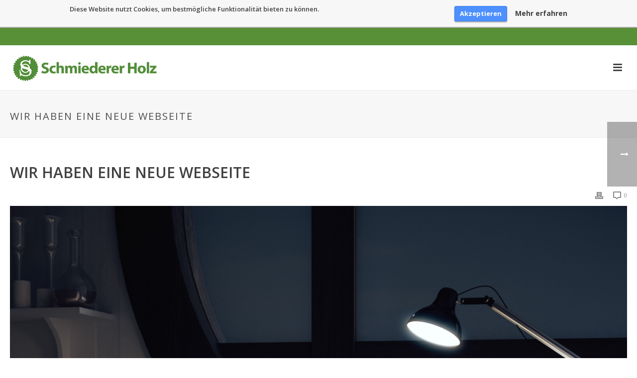

--- FILE ---
content_type: text/html; charset=UTF-8
request_url: https://schmiederer-holz.de/2016/05/11/neuigkeit-1/
body_size: 8690
content:
<!DOCTYPE html>
<html lang="de" >
<head>
		<meta charset="UTF-8" /><meta name="viewport" content="width=device-width, initial-scale=1.0, minimum-scale=1.0, maximum-scale=1.0, user-scalable=0" /><meta http-equiv="X-UA-Compatible" content="IE=edge,chrome=1" /><meta name="format-detection" content="telephone=no"><title>Wir haben eine neue Webseite | Schmiederer Holz</title>
<script type="text/javascript">var ajaxurl = "https://schmiederer-holz.de/wp-admin/admin-ajax.php";</script>
		<style id="critical-path-css" type="text/css">
			/* non cached */ body,html{width:100%;height:100%;margin:0;padding:0}.page-preloader{top:0;left:0;z-index:999;position:fixed;height:100%;width:100%;text-align:center}.preloader-preview-area{-webkit-animation-delay:-.2s;animation-delay:-.2s;top:50%;-webkit-transform:translateY(100%);-ms-transform:translateY(100%);transform:translateY(100%);margin-top:10px;max-height:calc(50% - 20px);opacity:1;width:100%;text-align:center;position:absolute}.preloader-logo{max-width:90%;top:50%;-webkit-transform:translateY(-100%);-ms-transform:translateY(-100%);transform:translateY(-100%);margin:-10px auto 0 auto;max-height:calc(50% - 20px);opacity:1;position:relative}.ball-pulse>div{width:15px;height:15px;border-radius:100%;margin:2px;-webkit-animation-fill-mode:both;animation-fill-mode:both;display:inline-block;-webkit-animation:ball-pulse .75s infinite cubic-bezier(.2,.68,.18,1.08);animation:ball-pulse .75s infinite cubic-bezier(.2,.68,.18,1.08)}.ball-pulse>div:nth-child(1){-webkit-animation-delay:-.36s;animation-delay:-.36s}.ball-pulse>div:nth-child(2){-webkit-animation-delay:-.24s;animation-delay:-.24s}.ball-pulse>div:nth-child(3){-webkit-animation-delay:-.12s;animation-delay:-.12s}@-webkit-keyframes ball-pulse{0%{-webkit-transform:scale(1);transform:scale(1);opacity:1}45%{-webkit-transform:scale(.1);transform:scale(.1);opacity:.7}80%{-webkit-transform:scale(1);transform:scale(1);opacity:1}}@keyframes ball-pulse{0%{-webkit-transform:scale(1);transform:scale(1);opacity:1}45%{-webkit-transform:scale(.1);transform:scale(.1);opacity:.7}80%{-webkit-transform:scale(1);transform:scale(1);opacity:1}}.ball-clip-rotate-pulse{position:relative;-webkit-transform:translateY(-15px) translateX(-10px);-ms-transform:translateY(-15px) translateX(-10px);transform:translateY(-15px) translateX(-10px);display:inline-block}.ball-clip-rotate-pulse>div{-webkit-animation-fill-mode:both;animation-fill-mode:both;position:absolute;top:0;left:0;border-radius:100%}.ball-clip-rotate-pulse>div:first-child{height:36px;width:36px;top:7px;left:-7px;-webkit-animation:ball-clip-rotate-pulse-scale 1s 0s cubic-bezier(.09,.57,.49,.9) infinite;animation:ball-clip-rotate-pulse-scale 1s 0s cubic-bezier(.09,.57,.49,.9) infinite}.ball-clip-rotate-pulse>div:last-child{position:absolute;width:50px;height:50px;left:-16px;top:-2px;background:0 0;border:2px solid;-webkit-animation:ball-clip-rotate-pulse-rotate 1s 0s cubic-bezier(.09,.57,.49,.9) infinite;animation:ball-clip-rotate-pulse-rotate 1s 0s cubic-bezier(.09,.57,.49,.9) infinite;-webkit-animation-duration:1s;animation-duration:1s}@-webkit-keyframes ball-clip-rotate-pulse-rotate{0%{-webkit-transform:rotate(0) scale(1);transform:rotate(0) scale(1)}50%{-webkit-transform:rotate(180deg) scale(.6);transform:rotate(180deg) scale(.6)}100%{-webkit-transform:rotate(360deg) scale(1);transform:rotate(360deg) scale(1)}}@keyframes ball-clip-rotate-pulse-rotate{0%{-webkit-transform:rotate(0) scale(1);transform:rotate(0) scale(1)}50%{-webkit-transform:rotate(180deg) scale(.6);transform:rotate(180deg) scale(.6)}100%{-webkit-transform:rotate(360deg) scale(1);transform:rotate(360deg) scale(1)}}@-webkit-keyframes ball-clip-rotate-pulse-scale{30%{-webkit-transform:scale(.3);transform:scale(.3)}100%{-webkit-transform:scale(1);transform:scale(1)}}@keyframes ball-clip-rotate-pulse-scale{30%{-webkit-transform:scale(.3);transform:scale(.3)}100%{-webkit-transform:scale(1);transform:scale(1)}}@-webkit-keyframes square-spin{25%{-webkit-transform:perspective(100px) rotateX(180deg) rotateY(0);transform:perspective(100px) rotateX(180deg) rotateY(0)}50%{-webkit-transform:perspective(100px) rotateX(180deg) rotateY(180deg);transform:perspective(100px) rotateX(180deg) rotateY(180deg)}75%{-webkit-transform:perspective(100px) rotateX(0) rotateY(180deg);transform:perspective(100px) rotateX(0) rotateY(180deg)}100%{-webkit-transform:perspective(100px) rotateX(0) rotateY(0);transform:perspective(100px) rotateX(0) rotateY(0)}}@keyframes square-spin{25%{-webkit-transform:perspective(100px) rotateX(180deg) rotateY(0);transform:perspective(100px) rotateX(180deg) rotateY(0)}50%{-webkit-transform:perspective(100px) rotateX(180deg) rotateY(180deg);transform:perspective(100px) rotateX(180deg) rotateY(180deg)}75%{-webkit-transform:perspective(100px) rotateX(0) rotateY(180deg);transform:perspective(100px) rotateX(0) rotateY(180deg)}100%{-webkit-transform:perspective(100px) rotateX(0) rotateY(0);transform:perspective(100px) rotateX(0) rotateY(0)}}.square-spin{display:inline-block}.square-spin>div{-webkit-animation-fill-mode:both;animation-fill-mode:both;width:50px;height:50px;-webkit-animation:square-spin 3s 0s cubic-bezier(.09,.57,.49,.9) infinite;animation:square-spin 3s 0s cubic-bezier(.09,.57,.49,.9) infinite}.cube-transition{position:relative;-webkit-transform:translate(-25px,-25px);-ms-transform:translate(-25px,-25px);transform:translate(-25px,-25px);display:inline-block}.cube-transition>div{-webkit-animation-fill-mode:both;animation-fill-mode:both;width:15px;height:15px;position:absolute;top:-5px;left:-5px;-webkit-animation:cube-transition 1.6s 0s infinite ease-in-out;animation:cube-transition 1.6s 0s infinite ease-in-out}.cube-transition>div:last-child{-webkit-animation-delay:-.8s;animation-delay:-.8s}@-webkit-keyframes cube-transition{25%{-webkit-transform:translateX(50px) scale(.5) rotate(-90deg);transform:translateX(50px) scale(.5) rotate(-90deg)}50%{-webkit-transform:translate(50px,50px) rotate(-180deg);transform:translate(50px,50px) rotate(-180deg)}75%{-webkit-transform:translateY(50px) scale(.5) rotate(-270deg);transform:translateY(50px) scale(.5) rotate(-270deg)}100%{-webkit-transform:rotate(-360deg);transform:rotate(-360deg)}}@keyframes cube-transition{25%{-webkit-transform:translateX(50px) scale(.5) rotate(-90deg);transform:translateX(50px) scale(.5) rotate(-90deg)}50%{-webkit-transform:translate(50px,50px) rotate(-180deg);transform:translate(50px,50px) rotate(-180deg)}75%{-webkit-transform:translateY(50px) scale(.5) rotate(-270deg);transform:translateY(50px) scale(.5) rotate(-270deg)}100%{-webkit-transform:rotate(-360deg);transform:rotate(-360deg)}}.ball-scale>div{border-radius:100%;margin:2px;-webkit-animation-fill-mode:both;animation-fill-mode:both;display:inline-block;height:60px;width:60px;-webkit-animation:ball-scale 1s 0s ease-in-out infinite;animation:ball-scale 1s 0s ease-in-out infinite}@-webkit-keyframes ball-scale{0%{-webkit-transform:scale(0);transform:scale(0)}100%{-webkit-transform:scale(1);transform:scale(1);opacity:0}}@keyframes ball-scale{0%{-webkit-transform:scale(0);transform:scale(0)}100%{-webkit-transform:scale(1);transform:scale(1);opacity:0}}.line-scale>div{-webkit-animation-fill-mode:both;animation-fill-mode:both;display:inline-block;width:5px;height:50px;border-radius:2px;margin:2px}.line-scale>div:nth-child(1){-webkit-animation:line-scale 1s -.5s infinite cubic-bezier(.2,.68,.18,1.08);animation:line-scale 1s -.5s infinite cubic-bezier(.2,.68,.18,1.08)}.line-scale>div:nth-child(2){-webkit-animation:line-scale 1s -.4s infinite cubic-bezier(.2,.68,.18,1.08);animation:line-scale 1s -.4s infinite cubic-bezier(.2,.68,.18,1.08)}.line-scale>div:nth-child(3){-webkit-animation:line-scale 1s -.3s infinite cubic-bezier(.2,.68,.18,1.08);animation:line-scale 1s -.3s infinite cubic-bezier(.2,.68,.18,1.08)}.line-scale>div:nth-child(4){-webkit-animation:line-scale 1s -.2s infinite cubic-bezier(.2,.68,.18,1.08);animation:line-scale 1s -.2s infinite cubic-bezier(.2,.68,.18,1.08)}.line-scale>div:nth-child(5){-webkit-animation:line-scale 1s -.1s infinite cubic-bezier(.2,.68,.18,1.08);animation:line-scale 1s -.1s infinite cubic-bezier(.2,.68,.18,1.08)}@-webkit-keyframes line-scale{0%{-webkit-transform:scaley(1);transform:scaley(1)}50%{-webkit-transform:scaley(.4);transform:scaley(.4)}100%{-webkit-transform:scaley(1);transform:scaley(1)}}@keyframes line-scale{0%{-webkit-transform:scaley(1);transform:scaley(1)}50%{-webkit-transform:scaley(.4);transform:scaley(.4)}100%{-webkit-transform:scaley(1);transform:scaley(1)}}.ball-scale-multiple{position:relative;-webkit-transform:translateY(30px);-ms-transform:translateY(30px);transform:translateY(30px);display:inline-block}.ball-scale-multiple>div{border-radius:100%;-webkit-animation-fill-mode:both;animation-fill-mode:both;margin:2px;position:absolute;left:-30px;top:0;opacity:0;margin:0;width:50px;height:50px;-webkit-animation:ball-scale-multiple 1s 0s linear infinite;animation:ball-scale-multiple 1s 0s linear infinite}.ball-scale-multiple>div:nth-child(2){-webkit-animation-delay:-.2s;animation-delay:-.2s}.ball-scale-multiple>div:nth-child(3){-webkit-animation-delay:-.2s;animation-delay:-.2s}@-webkit-keyframes ball-scale-multiple{0%{-webkit-transform:scale(0);transform:scale(0);opacity:0}5%{opacity:1}100%{-webkit-transform:scale(1);transform:scale(1);opacity:0}}@keyframes ball-scale-multiple{0%{-webkit-transform:scale(0);transform:scale(0);opacity:0}5%{opacity:1}100%{-webkit-transform:scale(1);transform:scale(1);opacity:0}}.ball-pulse-sync{display:inline-block}.ball-pulse-sync>div{width:15px;height:15px;border-radius:100%;margin:2px;-webkit-animation-fill-mode:both;animation-fill-mode:both;display:inline-block}.ball-pulse-sync>div:nth-child(1){-webkit-animation:ball-pulse-sync .6s -.21s infinite ease-in-out;animation:ball-pulse-sync .6s -.21s infinite ease-in-out}.ball-pulse-sync>div:nth-child(2){-webkit-animation:ball-pulse-sync .6s -.14s infinite ease-in-out;animation:ball-pulse-sync .6s -.14s infinite ease-in-out}.ball-pulse-sync>div:nth-child(3){-webkit-animation:ball-pulse-sync .6s -70ms infinite ease-in-out;animation:ball-pulse-sync .6s -70ms infinite ease-in-out}@-webkit-keyframes ball-pulse-sync{33%{-webkit-transform:translateY(10px);transform:translateY(10px)}66%{-webkit-transform:translateY(-10px);transform:translateY(-10px)}100%{-webkit-transform:translateY(0);transform:translateY(0)}}@keyframes ball-pulse-sync{33%{-webkit-transform:translateY(10px);transform:translateY(10px)}66%{-webkit-transform:translateY(-10px);transform:translateY(-10px)}100%{-webkit-transform:translateY(0);transform:translateY(0)}}.transparent-circle{display:inline-block;border-top:.5em solid rgba(255,255,255,.2);border-right:.5em solid rgba(255,255,255,.2);border-bottom:.5em solid rgba(255,255,255,.2);border-left:.5em solid #fff;-webkit-transform:translateZ(0);transform:translateZ(0);-webkit-animation:transparent-circle 1.1s infinite linear;animation:transparent-circle 1.1s infinite linear;width:50px;height:50px;border-radius:50%}.transparent-circle:after{border-radius:50%;width:10em;height:10em}@-webkit-keyframes transparent-circle{0%{-webkit-transform:rotate(0);transform:rotate(0)}100%{-webkit-transform:rotate(360deg);transform:rotate(360deg)}}@keyframes transparent-circle{0%{-webkit-transform:rotate(0);transform:rotate(0)}100%{-webkit-transform:rotate(360deg);transform:rotate(360deg)}}.ball-spin-fade-loader{position:relative;top:-10px;left:-10px;display:inline-block}.ball-spin-fade-loader>div{width:15px;height:15px;border-radius:100%;margin:2px;-webkit-animation-fill-mode:both;animation-fill-mode:both;position:absolute;-webkit-animation:ball-spin-fade-loader 1s infinite linear;animation:ball-spin-fade-loader 1s infinite linear}.ball-spin-fade-loader>div:nth-child(1){top:25px;left:0;animation-delay:-.84s;-webkit-animation-delay:-.84s}.ball-spin-fade-loader>div:nth-child(2){top:17.05px;left:17.05px;animation-delay:-.72s;-webkit-animation-delay:-.72s}.ball-spin-fade-loader>div:nth-child(3){top:0;left:25px;animation-delay:-.6s;-webkit-animation-delay:-.6s}.ball-spin-fade-loader>div:nth-child(4){top:-17.05px;left:17.05px;animation-delay:-.48s;-webkit-animation-delay:-.48s}.ball-spin-fade-loader>div:nth-child(5){top:-25px;left:0;animation-delay:-.36s;-webkit-animation-delay:-.36s}.ball-spin-fade-loader>div:nth-child(6){top:-17.05px;left:-17.05px;animation-delay:-.24s;-webkit-animation-delay:-.24s}.ball-spin-fade-loader>div:nth-child(7){top:0;left:-25px;animation-delay:-.12s;-webkit-animation-delay:-.12s}.ball-spin-fade-loader>div:nth-child(8){top:17.05px;left:-17.05px;animation-delay:0s;-webkit-animation-delay:0s}@-webkit-keyframes ball-spin-fade-loader{50%{opacity:.3;-webkit-transform:scale(.4);transform:scale(.4)}100%{opacity:1;-webkit-transform:scale(1);transform:scale(1)}}@keyframes ball-spin-fade-loader{50%{opacity:.3;-webkit-transform:scale(.4);transform:scale(.4)}100%{opacity:1;-webkit-transform:scale(1);transform:scale(1)}}		</style>

		
<!-- All in One SEO Pack 2.6 by Michael Torbert of Semper Fi Web Design[311,371] -->
<meta name="description"  content="Nun ist es soweit, unsere neue Webseite ist online gegangen und wir sind mit dem Resultat mehr als zufrieden. Wir freuen uns alle unsere Kunden und Partner auf unserer neuen Webseite begrüßen zu dürfen und hoffen, dass auch Ihnen das Resultat gefällt. Ein ganz besonderes Dankeschön gilt der Firma BIVO aus Villingen" />

<link rel="canonical" href="https://schmiederer-holz.de/2016/05/11/neuigkeit-1/" />
<!-- /all in one seo pack -->
<link rel='dns-prefetch' href='//s.w.org' />
<link rel="alternate" type="application/rss+xml" title="Schmiederer Holz &raquo; Feed" href="https://schmiederer-holz.de/feed/" />
<link rel="alternate" type="application/rss+xml" title="Schmiederer Holz &raquo; Kommentar-Feed" href="https://schmiederer-holz.de/comments/feed/" />

<link rel="shortcut icon" href="http://schmiederer-holz.de/wp-content/uploads/2015/11/schmiederer-holz-icon.png"  />
<link rel="alternate" type="application/rss+xml" title="Schmiederer Holz &raquo; Wir haben eine neue Webseite-Kommentar-Feed" href="https://schmiederer-holz.de/2016/05/11/neuigkeit-1/feed/" />
<script type="text/javascript">window.abb = {};php = {};window.PHP = {};PHP.ajax = "https://schmiederer-holz.de/wp-admin/admin-ajax.php";PHP.wp_p_id = "71";var mk_header_parallax, mk_banner_parallax, mk_page_parallax, mk_footer_parallax, mk_body_parallax;var mk_images_dir = "https://schmiederer-holz.de/wp-content/themes/jupiter/assets/images",mk_theme_js_path = "https://schmiederer-holz.de/wp-content/themes/jupiter/assets/js",mk_theme_dir = "https://schmiederer-holz.de/wp-content/themes/jupiter",mk_captcha_placeholder = "Enter Captcha",mk_captcha_invalid_txt = "Invalid. Try again.",mk_captcha_correct_txt = "Captcha correct.",mk_responsive_nav_width = 1500,mk_vertical_header_back = "Back",mk_vertical_header_anim = "1",mk_check_rtl = true,mk_grid_width = 1500,mk_ajax_search_option = "disable",mk_preloader_bg_color = "#ffffff",mk_accent_color = "#579037",mk_go_to_top =  "true",mk_smooth_scroll =  "true",mk_preloader_bar_color = "#579037",mk_preloader_logo = "";var mk_header_parallax = false,mk_banner_parallax = false,mk_footer_parallax = false,mk_body_parallax = false,mk_no_more_posts = "No More Posts",mk_typekit_id   = "",mk_google_fonts = ["Open Sans:100italic,200italic,300italic,400italic,500italic,600italic,700italic,800italic,900italic,100,200,300,400,500,600,700,800,900"],mk_global_lazyload = true;</script><link rel='stylesheet' id='cf7-style-frontend-style-css'  href='https://schmiederer-holz.de/wp-content/plugins/contact-form-7-style/css/frontend.css?ver=3.1.7' type='text/css' media='all' />
<link rel='stylesheet' id='cf7-style-responsive-style-css'  href='https://schmiederer-holz.de/wp-content/plugins/contact-form-7-style/css/responsive.css?ver=3.1.7' type='text/css' media='all' />
<link rel='stylesheet' id='contact-form-7-css'  href='https://schmiederer-holz.de/wp-content/plugins/contact-form-7/includes/css/styles.css?ver=5.0.2' type='text/css' media='all' />
<link rel='stylesheet' id='CbCss-css'  href='https://schmiederer-holz.de/wp-content/plugins/responsive-cookie-banner/css/rcb.css?ver=4.9.28' type='text/css' media='all' />
<link rel='stylesheet' id='theme-styles-css'  href='https://schmiederer-holz.de/wp-content/themes/jupiter/assets/stylesheet/min/full-styles.6.1.4.css?ver=1528204259' type='text/css' media='all' />
<style id='theme-styles-inline-css' type='text/css'>
body { background-color:#fff; } .hb-custom-header #mk-page-introduce, .mk-header { background-color:#f7f7f7;background-size:cover;-webkit-background-size:cover;-moz-background-size:cover; } .hb-custom-header > div, .mk-header-bg { background-color:#fff; } .mk-classic-nav-bg { background-color:#fff; } .master-holder-bg { background-color:#fff; } #mk-footer { background-color:#579037; } #mk-boxed-layout { -webkit-box-shadow:0 0 0px rgba(0, 0, 0, 0); -moz-box-shadow:0 0 0px rgba(0, 0, 0, 0); box-shadow:0 0 0px rgba(0, 0, 0, 0); } .mk-news-tab .mk-tabs-tabs .is-active a, .mk-fancy-title.pattern-style span, .mk-fancy-title.pattern-style.color-gradient span:after, .page-bg-color { background-color:#fff; } .page-title { font-size:20px; color:#4d4d4d; text-transform:uppercase; font-weight:normal; letter-spacing:2px; } .page-subtitle { font-size:14px; line-height:100%; color:#a3a3a3; font-size:14px; text-transform:none; } .mk-header { border-bottom:1px solid #ededed; } .header-style-1 .mk-header-padding-wrapper, .header-style-2 .mk-header-padding-wrapper, .header-style-3 .mk-header-padding-wrapper { padding-top:136px; } .mk-process-steps[max-width~="950px"] ul::before { display:none !important; } .mk-process-steps[max-width~="950px"] li { margin-bottom:30px !important; width:100% !important; text-align:center; } .mk-event-countdown-ul[max-width~="750px"] li { width:90%; display:block; margin:0 auto 15px; } body { font-family:Open Sans } @font-face { font-family:'star'; src:url('https://schmiederer-holz.de/wp-content/themes/jupiter/assets/stylesheet/fonts/star/font.eot'); src:url('https://schmiederer-holz.de/wp-content/themes/jupiter/assets/stylesheet/fonts/star/font.eot?#iefix') format('embedded-opentype'), url('https://schmiederer-holz.de/wp-content/themes/jupiter/assets/stylesheet/fonts/star/font.woff') format('woff'), url('https://schmiederer-holz.de/wp-content/themes/jupiter/assets/stylesheet/fonts/star/font.ttf') format('truetype'), url('https://schmiederer-holz.de/wp-content/themes/jupiter/assets/stylesheet/fonts/star/font.svg#star') format('svg'); font-weight:normal; font-style:normal; } @font-face { font-family:'WooCommerce'; src:url('https://schmiederer-holz.de/wp-content/themes/jupiter/assets/stylesheet/fonts/woocommerce/font.eot'); src:url('https://schmiederer-holz.de/wp-content/themes/jupiter/assets/stylesheet/fonts/woocommerce/font.eot?#iefix') format('embedded-opentype'), url('https://schmiederer-holz.de/wp-content/themes/jupiter/assets/stylesheet/fonts/woocommerce/font.woff') format('woff'), url('https://schmiederer-holz.de/wp-content/themes/jupiter/assets/stylesheet/fonts/woocommerce/font.ttf') format('truetype'), url('https://schmiederer-holz.de/wp-content/themes/jupiter/assets/stylesheet/fonts/woocommerce/font.svg#WooCommerce') format('svg'); font-weight:normal; font-style:normal; }
</style>
<link rel='stylesheet' id='mkhb-render-css'  href='https://schmiederer-holz.de/wp-content/themes/jupiter/header-builder/includes/assets/css/mkhb-render.css?ver=6.1.4' type='text/css' media='all' />
<link rel='stylesheet' id='mkhb-row-css'  href='https://schmiederer-holz.de/wp-content/themes/jupiter/header-builder/includes/assets/css/mkhb-row.css?ver=6.1.4' type='text/css' media='all' />
<link rel='stylesheet' id='mkhb-column-css'  href='https://schmiederer-holz.de/wp-content/themes/jupiter/header-builder/includes/assets/css/mkhb-column.css?ver=6.1.4' type='text/css' media='all' />
<link rel='stylesheet' id='theme-options-css'  href='https://schmiederer-holz.de/wp-content/uploads/mk_assets/theme-options-production-1763547965.css?ver=1763547963' type='text/css' media='all' />
<script type='text/javascript' src='https://schmiederer-holz.de/wp-content/themes/jupiter/assets/js/plugins/wp-enqueue/webfontloader.js?ver=4.9.28'></script>
<script type='text/javascript'>
WebFontConfig = {
	timeout: 2000
}

if ( mk_typekit_id.length > 0 ) {
	WebFontConfig.typekit = {
		id: mk_typekit_id
	}
}

if ( mk_google_fonts.length > 0 ) {
	WebFontConfig.google = {
		families:  mk_google_fonts
	}
}

if ( (mk_google_fonts.length > 0 || mk_typekit_id.length > 0) && navigator.userAgent.indexOf("Speed Insights") == -1) {
	WebFont.load( WebFontConfig );
}
		
</script>
<script type='text/javascript' src='https://schmiederer-holz.de/wp-includes/js/jquery/jquery.js?ver=1.12.4'></script>
<script type='text/javascript' src='https://schmiederer-holz.de/wp-includes/js/jquery/jquery-migrate.min.js?ver=1.4.1'></script>
<script type='text/javascript' src='https://schmiederer-holz.de/wp-content/plugins/responsive-cookie-banner/js/jquery.rcb.js?ver=4.9.28'></script>
<link rel='https://api.w.org/' href='https://schmiederer-holz.de/wp-json/' />
<link rel="EditURI" type="application/rsd+xml" title="RSD" href="https://schmiederer-holz.de/xmlrpc.php?rsd" />
<link rel="wlwmanifest" type="application/wlwmanifest+xml" href="https://schmiederer-holz.de/wp-includes/wlwmanifest.xml" /> 
<link rel='next' title='Sonderpreis Douglasie Terrassenholz' href='https://schmiederer-holz.de/2016/05/30/sonderpreis-douglasie-terrassenholz/' />
<meta name="generator" content="WordPress 4.9.28" />
<link rel='shortlink' href='https://schmiederer-holz.de/?p=71' />
<link rel="alternate" type="application/json+oembed" href="https://schmiederer-holz.de/wp-json/oembed/1.0/embed?url=https%3A%2F%2Fschmiederer-holz.de%2F2016%2F05%2F11%2Fneuigkeit-1%2F" />
<link rel="alternate" type="text/xml+oembed" href="https://schmiederer-holz.de/wp-json/oembed/1.0/embed?url=https%3A%2F%2Fschmiederer-holz.de%2F2016%2F05%2F11%2Fneuigkeit-1%2F&#038;format=xml" />
<meta property="og:site_name" content="Schmiederer Holz"/><meta property="og:image" content="https://schmiederer-holz.de/wp-content/uploads/2015/11/neue-webseite.jpg"/><meta property="og:url" content="https://schmiederer-holz.de/2016/05/11/neuigkeit-1/"/><meta property="og:title" content="Wir haben eine neue Webseite"/><meta property="og:description" content="Nun ist es soweit, unsere neue Webseite ist online gegangen und wir sind mit dem Resultat mehr als zufrieden. Wir freuen uns alle unsere Kunden und Partner auf unserer neuen Webseite begrüßen zu dürfen und hoffen, dass auch Ihnen das Resultat gefällt. Ein ganz besonderes Dankeschön gilt der Firma BIVO aus Villingen welche für die [&hellip;]"/><meta property="og:type" content="article"/><script> var isTest = false; </script><meta itemprop="author" content="admin" /><meta itemprop="datePublished" content="11. Mai 2016" /><meta itemprop="dateModified" content="31. Mai 2016" /><meta itemprop="publisher" content="Schmiederer Holz" />		<style type="text/css">.recentcomments a{display:inline !important;padding:0 !important;margin:0 !important;}</style>
		<meta name="generator" content="Powered by WPBakery Page Builder - drag and drop page builder for WordPress."/>
<!--[if lte IE 9]><link rel="stylesheet" type="text/css" href="https://schmiederer-holz.de/wp-content/plugins/js_composer_theme/assets/css/vc_lte_ie9.min.css" media="screen"><![endif]-->
<style class='cf7-style' media='screen' type='text/css'>

</style>
<meta name="generator" content="Jupiter 6.1.4" /><noscript><style type="text/css"> .wpb_animate_when_almost_visible { opacity: 1; }</style></noscript>	</head>

<body class="post-template-default single single-post postid-71 single-format-standard wpb-js-composer js-comp-ver-5.4.8 vc_responsive" itemscope="itemscope" itemtype="https://schema.org/WebPage"  data-adminbar="">

	
	
	<!-- Target for scroll anchors to achieve native browser bahaviour + possible enhancements like smooth scrolling -->
	<div id="top-of-page"></div>

		<div id="mk-boxed-layout">

			<div id="mk-theme-container" >

				 
    <header data-height='100'
                data-sticky-height='70'
                data-responsive-height='90'
                data-transparent-skin=''
                data-header-style='1'
                data-sticky-style='fixed'
                data-sticky-offset='header' id="mk-header-1" class="mk-header header-style-1 header-align-left  toolbar-true menu-hover-3 sticky-style-fixed mk-background-stretch boxed-header " role="banner" itemscope="itemscope" itemtype="https://schema.org/WPHeader" >
                    <div class="mk-header-holder">
                
<div class="mk-header-toolbar">

			<div class="mk-grid header-grid">
	
		<div class="mk-header-toolbar-holder">

		
		</div>

			</div>
	
</div>
                <div class="mk-header-inner add-header-height">

                    <div class="mk-header-bg "></div>

                                            <div class="mk-toolbar-resposnive-icon"><svg  class="mk-svg-icon" data-name="mk-icon-chevron-down" data-cacheid="icon-6974030120d11" xmlns="http://www.w3.org/2000/svg" viewBox="0 0 1792 1792"><path d="M1683 808l-742 741q-19 19-45 19t-45-19l-742-741q-19-19-19-45.5t19-45.5l166-165q19-19 45-19t45 19l531 531 531-531q19-19 45-19t45 19l166 165q19 19 19 45.5t-19 45.5z"/></svg></div>
                    
                                                <div class="mk-grid header-grid">
                    
                            <div class="mk-header-nav-container one-row-style menu-hover-style-3" role="navigation" itemscope="itemscope" itemtype="https://schema.org/SiteNavigationElement" >
                                <nav class="mk-main-navigation js-main-nav"><ul id="menu-subpage" class="main-navigation-ul"><li id="menu-item-239" class="menu-item menu-item-type-post_type menu-item-object-page menu-item-home no-mega-menu"><a class="menu-item-link js-smooth-scroll"  href="https://schmiederer-holz.de/">Zurück zur Starteite</a></li>
</ul></nav>                            </div>
                            
<div class="mk-nav-responsive-link">
    <div class="mk-css-icon-menu">
        <div class="mk-css-icon-menu-line-1"></div>
        <div class="mk-css-icon-menu-line-2"></div>
        <div class="mk-css-icon-menu-line-3"></div>
    </div>
</div>	<div class=" header-logo fit-logo-img add-header-height logo-is-responsive logo-has-sticky">
		<a href="https://schmiederer-holz.de/" title="Schmiederer Holz">

			<img class="mk-desktop-logo dark-logo "
				title="Ihr Säge- und Hobelwerk seit 85 Jahren."
				alt="Ihr Säge- und Hobelwerk seit 85 Jahren."
				src="http://schmiederer-holz.de/wp-content/uploads/2015/11/logo.png" />

							<img class="mk-desktop-logo light-logo "
					title="Ihr Säge- und Hobelwerk seit 85 Jahren."
					alt="Ihr Säge- und Hobelwerk seit 85 Jahren."
					src="http://schmiederer-holz.de/wp-content/uploads/2015/11/logo.png" />
			
							<img class="mk-resposnive-logo "
					title="Ihr Säge- und Hobelwerk seit 85 Jahren."
					alt="Ihr Säge- und Hobelwerk seit 85 Jahren."
					src="http://schmiederer-holz.de/wp-content/uploads/2015/11/logo.png" />
			
							<img class="mk-sticky-logo "
					title="Ihr Säge- und Hobelwerk seit 85 Jahren."
					alt="Ihr Säge- und Hobelwerk seit 85 Jahren."
					src="http://schmiederer-holz.de/wp-content/uploads/2015/11/logo.png" />
					</a>
	</div>

                                            </div>
                    
                    <div class="mk-header-right">
                                            </div>

                </div>
                
<div class="mk-responsive-wrap">

	<nav class="menu-subpage-container"><ul id="menu-subpage-1" class="mk-responsive-nav"><li id="responsive-menu-item-239" class="menu-item menu-item-type-post_type menu-item-object-page menu-item-home"><a class="menu-item-link js-smooth-scroll"  href="https://schmiederer-holz.de/">Zurück zur Starteite</a></li>
</ul></nav>
		

</div>
        
            </div>
        
        <div class="mk-header-padding-wrapper"></div>
 
        <section id="mk-page-introduce" class="intro-left"><div class="mk-grid"><h1 class="page-title ">Wir haben eine neue Webseite</h1><div class="clearboth"></div></div></section>        
    </header>

		<div id="theme-page" class="master-holder blog-post-type-image blog-style-compact clearfix" itemscope="itemscope" itemtype="https://schema.org/Blog" >
			<div class="master-holder-bg-holder">
				<div id="theme-page-bg" class="master-holder-bg js-el"  ></div>
			</div>
			<div class="mk-main-wrapper-holder">
				<div id="mk-page-id-71" class="theme-page-wrapper mk-main-wrapper mk-grid full-layout false">
					<div class="theme-content false" itemprop="mainEntityOfPage">
							
	<article id="71" class="mk-blog-single post-71 post type-post status-publish format-standard has-post-thumbnail hentry category-allgemein" itemscope="itemscope" itemprop="blogPost" itemtype="http://schema.org/BlogPosting" >

					<h2 class="blog-single-title" itemprop="headline">Wir haben eine neue Webseite</h2>
	




<div class="single-social-section">
			<a href="https://schmiederer-holz.de/2016/05/11/neuigkeit-1/#comments" class="blog-modern-comment"><svg  class="mk-svg-icon" data-name="mk-moon-bubble-9" data-cacheid="icon-6974030129c86" style=" height:16px; width: 16px; "  xmlns="http://www.w3.org/2000/svg" viewBox="0 0 512 512"><path d="M464 0h-416c-26.4 0-48 21.6-48 48v320c0 26.4 21.6 48 48 48h109.714l82.286 96 82.286-96h141.714c26.4 0 48-21.6 48-48v-320c0-26.4-21.599-48-48-48zm-16 352h-139.149l-68.851 77.658-68.85-77.658h-107.15v-288h384v288z"/></svg><span> 0</span></a>
	
	<a class="mk-blog-print" onClick="window.print()" href="#" title="Print"><svg  class="mk-svg-icon" data-name="mk-moon-print-3" data-cacheid="icon-697403012b491" style=" height:16px; width: 16px; "  xmlns="http://www.w3.org/2000/svg" viewBox="0 0 512 512"><path d="M448 288v128h-384v-128h-64v192h512v-192zm-32-256h-320v352h320v-352zm-64 288h-192v-32h192v32zm0-96h-192v-32h192v32zm0-96h-192v-32h192v32z"/></svg></a>
<div class="clearboth"></div>
</div><div class="clearboth"></div>
<div class="mk-single-content clearfix" itemprop="mainEntityOfPage">
	<p><a href="http://schmiederer-holz.de/wp-content/uploads/2015/11/neue-webseite.jpg" rel="attachment wp-att-298"><img class="alignnone size-full wp-image-298" src="http://schmiederer-holz.de/wp-content/uploads/2015/11/neue-webseite.jpg" alt="neue-webseite" width="2500" height="1667" /></a>Nun ist es soweit, unsere neue Webseite ist online gegangen und wir sind mit dem Resultat mehr als zufrieden. Wir freuen uns alle unsere Kunden und Partner auf unserer neuen Webseite begrüßen zu dürfen und hoffen, dass auch Ihnen das Resultat gefällt.</p>
<p><span id="more-71"></span></p>
<p>Ein ganz besonderes Dankeschön gilt der Firma BIVO aus Villingen welche für die Realisierung der Webseite verantwortlich war und gemeinsam mit uns eine neue und moderne Präsentation im Internet geschaffen hat.</p>
<p>Weitere Informationen zu den Leistungen der BIVO finden Sie unter <a href="http://bivo.company">http://bivo.company </a></p>
<p>&nbsp;</p>
</div>


<div class="mk-post-meta-structured-data" style="display:none;visibility:hidden;"><span itemprop="headline">Wir haben eine neue Webseite</span><span itemprop="datePublished">2016-05-11</span><span itemprop="dateModified">2016-05-31</span><span itemprop="publisher" itemscope itemtype="https://schema.org/Organization"><span itemprop="logo" itemscope itemtype="https://schema.org/ImageObject"><span itemprop="url">http://schmiederer-holz.de/wp-content/uploads/2015/11/logo.png</span></span><span itemprop="name">Schmiederer Holz</span></span><span itemprop="image" itemscope itemtype="https://schema.org/ImageObject"><span itemprop="contentUrl url">https://schmiederer-holz.de/wp-content/uploads/2015/11/neue-webseite.jpg</span><span  itemprop="width">200px</span><span itemprop="height">200px</span></span></div>
<section id="comments">

	


		<div id="respond" class="comment-respond">
		<h3 id="reply-title" class="comment-reply-title"><div class="respond-heading">Leave a Comment</div> <small><a rel="nofollow" id="cancel-comment-reply-link" href="/2016/05/11/neuigkeit-1/#respond" style="display:none;">Antwort abbrechen</a></small></h3>			<form action="https://schmiederer-holz.de/wp-comments-post.php" method="post" id="commentform" class="comment-form">
				<div class="comment-textarea"><textarea placeholder="LEAVE YOUR COMMENT" class="textarea" name="comment" rows="8" id="comment" tabindex="58"></textarea></div><div class="comment-form-name comment-form-row"><input type="text" name="author" class="text_input" id="author" tabindex="54" placeholder="Name (Required)"  /></div>
<div class="comment-form-email comment-form-row"><input type="text" name="email" class="text_input" id="email" tabindex="56" placeholder="Email (Required)" /></div>
<div class="comment-form-website comment-form-row"><input type="text" name="url" class="text_input" id="url" tabindex="57" placeholder="Website" /></div>
<p class="form-submit"><input name="submit" type="submit" id="submit" class="submit" value="POST COMMENT" /> <input type='hidden' name='comment_post_ID' value='71' id='comment_post_ID' />
<input type='hidden' name='comment_parent' id='comment_parent' value='0' />
</p>			</form>
			</div><!-- #respond -->
	


</section>

</article>

							<div class="clearboth"></div>
											</div>
										<div class="clearboth"></div>
				</div>
			</div>
					</div>


<section id="mk-footer-unfold-spacer"></section>

<section id="mk-footer" class=" mk-footer-disable" role="contentinfo" itemscope="itemscope" itemtype="https://schema.org/WPFooter" >
		
<div id="sub-footer">
	<div class=" mk-grid">
		
		<span class="mk-footer-copyright">Copyright © 2015 Schmiederer Holz GmbH All Rights Reserved </span>
		<nav id="mk-footer-navigation" class="footer_menu"><ul id="menu-footer-menu" class="menu"><li id="menu-item-237" class="menu-item menu-item-type-post_type menu-item-object-page menu-item-237"><a href="https://schmiederer-holz.de/datenschutz/">Datenschutz</a></li>
<li id="menu-item-238" class="menu-item menu-item-type-post_type menu-item-object-page menu-item-238"><a href="https://schmiederer-holz.de/impressum/">Impressum</a></li>
</ul></nav>	</div>
	<div class="clearboth"></div>
</div>
</section>
</div>
</div>

<div class="bottom-corner-btns js-bottom-corner-btns">

<a href="#top-of-page" class="mk-go-top  js-smooth-scroll js-bottom-corner-btn js-bottom-corner-btn--back">
	<svg  class="mk-svg-icon" data-name="mk-icon-chevron-up" data-cacheid="icon-6974030131a91" style=" height:16px; width: 16px; "  xmlns="http://www.w3.org/2000/svg" viewBox="0 0 1792 1792"><path d="M1683 1331l-166 165q-19 19-45 19t-45-19l-531-531-531 531q-19 19-45 19t-45-19l-166-165q-19-19-19-45.5t19-45.5l742-741q19-19 45-19t45 19l742 741q19 19 19 45.5t-19 45.5z"/></svg></a>
</div>




	<style type='text/css'></style>
<div id="cookie-banner">
	<div id="cookie-banner-container">

		<div class="left">
				Diese Website nutzt Cookies, um bestmögliche Funktionalität bieten zu können.		</div>

		<div class="right">

				<a class="accept" href="#">Akzeptieren</a>

				<a class="more-info" href="http://schmiederer-holz.de/datenschutz/"
					
					target="blank"
					>

					Mehr erfahren				</a>
		</div>

	</div>
</div>

<a class="mk-post-nav mk-post-next with-image" href="https://schmiederer-holz.de/2016/05/30/sonderpreis-douglasie-terrassenholz/"><span class="pagnav-wrapper"><span class="pagenav-top"><span class="mk-pavnav-icon"><svg  class="mk-svg-icon" data-name="mk-icon-long-arrow-right" data-cacheid="icon-6974030134f8e" xmlns="http://www.w3.org/2000/svg" viewBox="0 0 1792 1792"><path d="M1728 893q0 14-10 24l-384 354q-16 14-35 6-19-9-19-29v-224h-1248q-14 0-23-9t-9-23v-192q0-14 9-23t23-9h1248v-224q0-21 19-29t35 5l384 350q10 10 10 23z"/></svg></span><span class="pagenav-image"><img width="150" height="150" src="https://schmiederer-holz.de/wp-content/uploads/2016/05/neuigkeit2-150x150.jpg" class="attachment-image-size-150x150 size-image-size-150x150 wp-post-image" alt="" srcset="https://schmiederer-holz.de/wp-content/uploads/2016/05/neuigkeit2-150x150.jpg 150w, https://schmiederer-holz.de/wp-content/uploads/2016/05/neuigkeit2-300x300.jpg 300w, https://schmiederer-holz.de/wp-content/uploads/2016/05/neuigkeit2-1024x1024.jpg 1024w, https://schmiederer-holz.de/wp-content/uploads/2016/05/neuigkeit2-266x266.jpg 266w" sizes="(max-width: 150px) 100vw, 150px" itemprop="image" /></span></span><div class="nav-info-container"><span class="pagenav-bottom"><span class="pagenav-title">Sonderpreis Douglasie Terrassenholz</span><span class="pagenav-category">Allgemein</span></span></div></span></a><script type="text/javascript">
    php = {
        hasAdminbar: false,
        json: (null != null) ? null : "",
        jsPath: 'https://schmiederer-holz.de/wp-content/themes/jupiter/assets/js'
      };
    </script><script type='text/javascript' src='https://schmiederer-holz.de/wp-content/plugins/contact-form-7-style/js/frontend-min.js?ver=3.1.7'></script>
<script type='text/javascript'>
/* <![CDATA[ */
var wpcf7 = {"apiSettings":{"root":"https:\/\/schmiederer-holz.de\/wp-json\/contact-form-7\/v1","namespace":"contact-form-7\/v1"},"recaptcha":{"messages":{"empty":"Bitte best\u00e4tige, dass du keine Maschine bist."}}};
/* ]]> */
</script>
<script type='text/javascript' src='https://schmiederer-holz.de/wp-content/plugins/contact-form-7/includes/js/scripts.js?ver=5.0.2'></script>
<script type='text/javascript' src='https://schmiederer-holz.de/wp-includes/js/comment-reply.min.js?ver=4.9.28'></script>
<script type='text/javascript' src='https://schmiederer-holz.de/wp-content/themes/jupiter/assets/js/core-scripts.6.1.4.js?ver=1528204259'></script>
<script type='text/javascript' src='https://schmiederer-holz.de/wp-content/themes/jupiter/assets/js/components-full.6.1.4.js?ver=1528204259'></script>
<script type='text/javascript' src='https://schmiederer-holz.de/wp-content/themes/jupiter/assets/js/plugins/wp-enqueue/smoothscroll.js?ver=1528204259'></script>
<script type='text/javascript' src='https://schmiederer-holz.de/wp-content/themes/jupiter/header-builder/includes/assets/js/mkhb-render.js?ver=6.1.4'></script>
<script type='text/javascript' src='https://schmiederer-holz.de/wp-content/themes/jupiter/header-builder/includes/assets/js/mkhb-column.js?ver=6.1.4'></script>
<script type='text/javascript' src='https://schmiederer-holz.de/wp-includes/js/wp-embed.min.js?ver=4.9.28'></script>
<script type="text/javascript">	window.get = {};	window.get.captcha = function(enteredCaptcha) {
                  return jQuery.get(ajaxurl, { action : "mk_validate_captcha_input", captcha: enteredCaptcha });
              	};</script>
	</body>
</html>
